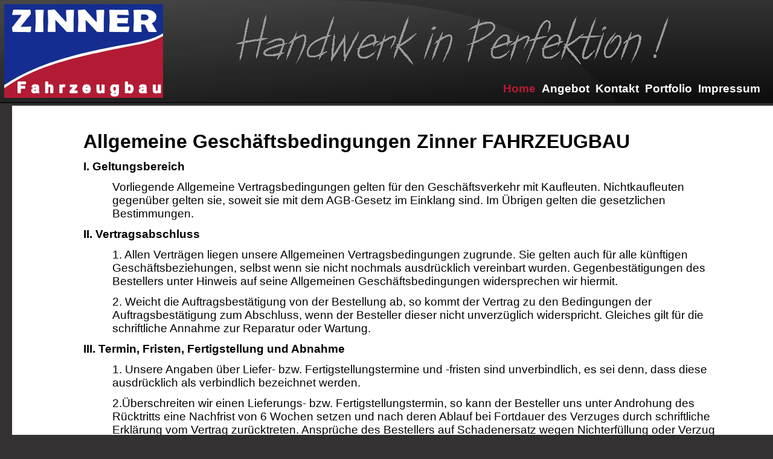

--- FILE ---
content_type: text/html
request_url: http://zinner-fahrzeugbau.de/agb.html
body_size: 9036
content:
<!DOCTYPE HTML PUBLIC "-//W3C//DTD HTML 4.01 Transitional//EN">
<html lang="en">
<head>
<meta http-equiv="Content-Type" content="text/html; charset=UTF-8">
<meta name="Generator" content="Serif WebPlus X4">
<title>AGB</title>
<meta name="robots" content="index,follow">
<script type="text/javascript" src="wpscripts/jsNavBarFuncs.js"></script>
<script type="text/javascript" src="wpscripts/global_navtree.js"></script>
<script type="text/javascript" src="wpscripts/wp_navbar_menu.js"></script>
<link rel="stylesheet" href="wpscripts/wp_navbar_menu1.css" type="text/css">
<style type="text/css">
<!--
body {margin: 0px; padding: 0px;}
a:link {color: #808080;}
a:visited {color: #808080;}
a:hover {color: #959504;}
a:active {color: #808080;}
.Fußzeile-P
        {
        margin:0.0px 0.0px 0.0px 0.0px; text-align:center; font-weight:400; 
        }
.Eingerückt-P
        {
        margin:0.0px 0.0px 12.0px 48.0px; text-align:left; font-weight:400; 
        }
.Eingerückt-P0
        {
        margin:0.0px 0.0px 12.0px 96.0px; text-align:left; font-weight:400; 
        }
.Textkörper-2-P
        {
        margin:0.0px 0.0px 0.0px 0.0px; text-align:left; font-weight:400; 
        }
.Fußzeile-C
        {
        font-family:"Verdana", sans-serif; font-size:11.0px; 
        line-height:1.18em; color:#ffffff; 
        }
.Fett-C
        {
        font-family:"Verdana", sans-serif; font-weight:700; font-size:32.0px; 
        line-height:1.19em; 
        }
.Fett-C0
        {
        font-family:"Verdana", sans-serif; font-weight:700; font-size:19.0px; 
        line-height:1.21em; 
        }
.Fett-C1
        {
        font-family:"Verdana", sans-serif; font-size:19.0px; 
        line-height:1.21em; 
        }
.Platzhalter-C
        {
        font-family:"Verdana", sans-serif; font-size:11.0px; 
        line-height:1.18em; color:#808080; 
        }
-->
</style>
<script type="text/javascript" src="wpscripts/jspngfix.js"></script>
<script type="text/javascript"><!--
var blankSrc = "wpscripts/blank.gif";
--></script>
</head>

<body text="#000000" style="background-color:#333131; text-align:center; height:5400px;">
<div style="background-color:transparent;text-align:left;margin-left:auto;margin-right:auto;position:relative;width:1280px;height:5400px;">
<div style="position:absolute; left:0px; top:5365px; width:1280px; height:35px;">
    <img src="wpimages/wp6a21f6a1.png" width="1280" height="35" border="0" id="qs_7" name="qs_7" title="" alt="" onload="OnLoadPngFix()"></div>
<div style="position:absolute; left:0px; top:0px; width:1280px; height:171px;">
    <img src="wpimages/wp62f9455d.png" width="1280" height="171" border="0" id="obj_1" name="obj_1" title="" alt="" onload="OnLoadPngFix()"></div>
<div id="txt_24" style="position:absolute; left:45px; top:5374px; width:1171px; height:16px;-moz-box-sizing:border-box;-webkit-box-sizing:border-box;box-sizing:border-box; overflow:hidden;">
<p class="Fußzeile-P"><span class="Fußzeile-C">Copyright © Alle Rechte vorbehalten. &nbsp;<a href="agb.html">Allgemeine Geschäftsbedingungen </a>| <a href="impressum.html">Impressum</a></span></p>
</div>
<script type="text/javascript" id="nav_1_script"><!--
try {
    var navtree_nav_1 = WpNavBar.getNavTreeTopLevel( global_navtree, {m_sThisPageUrl:'agb.html',
    m_sNavBarTarget:'_self',
    m_bIncludeAnchors:false,
    m_bFlash:false,
    m_bIncludeChildren:true,
    m_bHideCurrent:false} );
    if( !navtree_nav_1 ) throw WpNavBar.getErrorObj( 'Der Linkbaum konnte nicht gelesen werden' );
    var nav_1 = new wp_navbar_menu("nav_1", navtree_nav_1, {'m_optAlignment':0,'m_optGap':2,'m_optFirstPopupPosition':0,'m_opTimeOut':500,'m_optShowBelow':0,'m_optShowRight':1,m_sId:'nav_1',
    m_sScriptId:'nav_1_script',
    m_iLeft:550,
    m_iTop:136,
    m_sCssClass:'wp_navbar_menu1',
    m_iWidth:709,
    m_iHeight:40}, null);
} catch(e){
document.write( '<div style="position:absolute;left:550;top:136;width:709;height:40">Bei der Erstellung der Navileiste trat ein Fehler auf:<br>' + e.message + '</div>' );
}
--></script>
<div style="position:absolute; left:389px; top:0px; width:752px; height:140px;">
    <img src="wpimages/wp83bbe22f.png" width="752" height="140" border="0" id="pic_38" name="pic_38" title="" alt="" onload="OnLoadPngFix()"></div>
<div style="position:absolute; left:7px; top:7px; width:263px; height:155px;">
    <img src="wpimages/wp921b7a81_05.jpg" width="263" height="155" border="0" id="pic_28" name="pic_28" title="" alt=""></div>
<div style="position:absolute; left:20px; top:175px; width:1260px; height:5190px;">
    <img src="wpimages/wpc71327ae.png" width="1260" height="5190" border="0" id="qs_22" name="qs_22" title="" alt="" onload="OnLoadPngFix()"></div>
<div id="txt_30" style="position:absolute; left:90px; top:215px; width:1096px; height:5134px;-moz-box-sizing:border-box;-webkit-box-sizing:border-box;box-sizing:border-box; overflow:hidden;">
<p class="Eingerückt-P"><span class="Fett-C">Allgemeine Geschäftsbedingungen Zinner FAHRZEUGBAU</span></p>
<p class="Eingerückt-P"><span class="Fett-C0">I. Geltungsbereich</span></p>
<p class="Eingerückt-P0"><span class="Fett-C1">Vorliegende Allgemeine Vertragsbedingungen gelten für den Geschäftsverkehr mit Kaufleuten.
    Nichtkaufleuten gegenüber gelten sie, soweit sie mit dem AGB-<wbr>Gesetz im Einklang sind.
    Im Übrigen gelten die gesetzlichen Bestimmungen.</span></p>
<p class="Eingerückt-P"><span class="Fett-C0">II. Vertragsabschluss</span></p>
<p class="Eingerückt-P0"><span class="Fett-C1">1. Allen Verträgen liegen unsere Allgemeinen Vertragsbedingungen zugrunde. Sie gelten
    auch für alle künftigen Geschäftsbeziehungen, selbst wenn sie nicht nochmals ausdrücklich
    vereinbart wurden. Gegenbestätigungen des Bestellers unter Hinweis auf seine Allgemeinen
    Geschäftsbedingungen widersprechen wir hiermit.</span></p>
<p class="Eingerückt-P0"><span class="Fett-C1">2. Weicht die Auftragsbestätigung von der Bestellung ab, so kommt der Vertrag zu
    den Bedingungen der Auftragsbestätigung zum Abschluss, wenn der Besteller dieser
    nicht unverzüglich widerspricht. Gleiches gilt für die schriftliche Annahme zur Reparatur
    oder Wartung.</span></p>
<p class="Eingerückt-P"><span class="Fett-C0">III. Termin, Fristen, Fertigstellung und Abnahme</span></p>
<p class="Eingerückt-P0"><span class="Fett-C1">1. Unsere Angaben über Liefer-<wbr> bzw. Fertigstellungstermine und -<wbr>fristen sind unverbindlich,
    es sei denn, dass diese ausdrücklich als verbindlich bezeichnet werden.</span></p>
<p class="Eingerückt-P0"><span class="Fett-C1">2.Überschreiten wir einen Lieferungs-<wbr> bzw. Fertigstellungstermin, so kann der Besteller
    uns unter Androhung des Rücktritts eine Nachfrist von 6 Wochen setzen und nach deren
    Ablauf bei Fortdauer des Verzuges durch schriftliche Erklärung vom Vertrag zurücktreten.
    Ansprüche des Bestellers auf Schadenersatz wegen Nichterfüllung oder Verzug bestehen
    nur nach schriftlicher Mahnung, wenn grobe Fahrlässigkeit oder Vorsatz unserem Personal
    zur Last fällt.</span></p>
<p class="Eingerückt-P0"><span class="Fett-C1">3. Verzug besteht nicht, wenn Liefer-<wbr> bzw. Fertigstellungsverzögerung auf Umstände
    zurückgehen, die außerhalb unserer Einflussmöglichkeiten liegen -<wbr> gleichgültig, ob
    bei uns oder bei unserem Lieferanten. In einem solchen Fall kann der Besteller vom
    Vertrag zurücktreten, wenn er selbst für die verzögerte Lieferung nicht verantwortlich
    ist und ein Liefertermin um 2 Monate überschritten worden ist.</span></p>
<p class="Eingerückt-P0"><span class="Fett-C1">4. Die Übergabe des Liefer-<wbr> bzw. Werkleistungsgegenstandes (im folgenden Vertragsgegenstand)
    findet mangels abweichender Vereinbarung grundsätzlich in den ausführenden Fertigungswerkstätten
    (Auslieferungsort) statt. Mit Übergabe und widerspruchsloser Annahme erfolgt die
    Abnahme des Vertragsgegenstandes.</span></p>
<p class="Eingerückt-P0"><span class="Fett-C1">5. Einwände gegen eine gestellte Rechnung von Seiten des Kunden, müssen innerhalb
    einer Ausschlussfrist von 7 Tagen nach Zugang der Rechnung geltend gemacht werden.</span></p>
<p class="Eingerückt-P"><span class="Fett-C0">IV. Gefahrtragung</span></p>
<p class="Eingerückt-P0"><span class="Fett-C1">Jede Gefahr geht auf den Besteller über, wenn der Vertragsgegenstand am Auslieferungsort
    übergeben wird oder diesen auf Weisung des Bestellers oder gemäß vertraglicher Vereinbarung
    verlässt. Verzögert sich die Übergabe aus Gründen, die der Besteller zu vertreten
    hat, so geht die Gefahr mit Erhalt der Übergabeanzeige (Anzeige der Übergabebereitschaft)
    auf ihn über.</span></p>
<p class="Eingerückt-P"><span class="Fett-C0">V. Preise-<wbr> und Zahlungsbedingungen</span></p>
<p class="Eingerückt-P0"><span class="Fett-C1">1. Alle Preise sind mangels abweichender Vereinbarung ab Auslieferungsort zuzüglich
    Mehrwertsteuer in gesetzlicher Höhe zu verstehen. Sie bestimmen sich nach unseren
    bei Auftragsübernahme gültigen Preislisten. Sämtliche Nebenkosten wie Verpackungs-<wbr>,
    Fracht-<wbr>, Überführungs-<wbr>, Zulassungskosten, Zollspesen sowie Abnahme -<wbr> (insbesondere
    die des Technischen Überwachungsvereins und der Unfallverhütungsvorschriften) und
    sonstigen Gebühren trägt der Besteller.</span></p>
<p class="Eingerückt-P0"><span class="Fett-C1">2. Kostenvoranschläge sind mangels anderer Vereinbarung stets frei bleibend. Eine
    Überschreitung des Kostenvoranschlages bis zur Höhe von 15 % ist zulässig, wenn bei
    Erstellung des Kostenvoranschlages nicht vorhergesehene zusätzliche Arbeiten zur
    Herstellung bzw. zur Wartung und Reparatur des Vertragsgegenstandes nach unserer
    Feststellung notwendig werden. Diese zusätzlichen Arbeiten gehören zum vereinbarten
    Arbeitsumfang. Wird aufgrund des Kostenvoranschlages ein Auftrag erteilt, so werden
    etwaige Kosten für den Kostenvoranschlag mit der Auftragsberechnung verrechnet.</span></p>
<p class="Eingerückt-P0"><span class="Fett-C1">3. Alle Zahlungen sind mangels abweichender Vereinbarung bei Übergabe, spätestens
    1 Woche nach Erhalt der Übergangsanzeige fällig. Zahlungen sind bei Fälligkeit in
    bar und ohne jeden Abzug zu entrichten.</span></p>
<p class="Eingerückt-P0"><span class="Fett-C1">4. Werden Ratenzahlungen vereinbart, so wird der jeweils geschuldete Restbetrag zur
    sofortigen Zahlung fällig, wenn der Besteller mit einer Rate länger als 14 Tage ganz
    oder teilweise in Rückstand gerät. Gleiches gilt, wenn der Besteller seinen Verbindlichkeiten
    im Zusammenhang mit unserem Eigentumsvorbehalt (vgl. Ziffer VII) nicht nachkommt.</span></p>
<p class="Eingerückt-P0"><span class="Fett-C1">5. Zahlungsanweisungen, Schecks und Wechsel werden nur nach besonderer Vereinbarung
    und zahlungshalber, nicht aber an Erfüllungsstatt angenommen. Einziehungs-<wbr> und Diskontspesen,
    Kosten einer Prolongation, Weiterbegebung usw. trägt der Besteller. Verschlechtert
    sich während der Laufzeit des hereingenommenen Wechsels die Vermögenslage des Bestellers
    oder Akzeptanten oder geht erst nach Wechselhereinnahme eine ungünstige Auskunft
    über den Besteller oder Akzeptanten ein, so ist der Besteller ungeachtet der Wechselhereinnahme
    verpflichtet, auf Verlangen sofort bar zu zahlen oder eine geeignete Sicherheit zu
    stellen. Wechsel, sowie alle erhaltenen Sicherheiten, dienen auch der Sicherung von
    Forderungen, die uns bei Rücknahme des Vertragsgegenstandes nach dem Abzahlungsgesetz
    oder den gesetzlichen Rücktrittsbestimmungen zustehen.</span></p>
<p class="Eingerückt-P0"><span class="Fett-C1">6. Zur Aufrechnung mit etwaigen Gegenansprüchen ist der Besteller in soweit berechtigt,
    als seine Gegenforderung unbestritten oder rechtskräftig festgestellt ist. Ein Zurückbehaltungsrecht
    des Bestellers ist ausgeschlossen, sofern es nicht auf denselben Vertragsverhältnissen,
    insbesondere also auf früherem oder anderem Geschäft(en) beruht.</span></p>
<p class="Eingerückt-P0"><span class="Fett-C1">7. Die Abtretung von Ansprüchen des Bestellers durch diesen ist ausgeschlossen.</span></p>
<p class="Eingerückt-P"><span class="Fett-C0">VI. Verzug des Bestellers</span></p>
<p class="Eingerückt-P0"><span class="Fett-C1">1. Der Vertragsgegenstand ist innerhalb einer Woche nach Erhalt unserer Übergabeanzeige
    am Auslieferungsort durch den Besteller zu übernehmen. Verzögert sich die Übergabe
    aus Gründen, die der Besteller zu vertreten hat, so hat er uns die hierdurch entstehenden
    Kosten, insbesondere Kosten der Unterstellung und Wartung, zu ersetzen. Wir sind
    berechtigt, hierfür ohne weiteren Nachweis 15,00 -<wbr> pro Tag zu berechnen. Weitergehende
    Ansprüche bei Unterlassung und Übergabe wegen Zahlungsverzuges bleiben bestehen.</span></p>
<p class="Eingerückt-P0"><span class="Fett-C1">2. Bei Zahlungsverzug des Bestellers können wir Zinsen in Höhe von 8 % über dem jeweiligen
    Basiszinsatz der Deutschen Bundesbank zzgl. Umsatzsteuer verlangen, es sei denn,
    die uns berechneten Sollzinsen sind nachweislich höher, sowie Ersatz allen weiteren
    Schadens.</span></p>
<p class="Eingerückt-P0"><span class="Fett-C1">3. Bei Zahlungs-<wbr> oder Übernahmeverzug des Bestellers sind wir ferner berechtigt,
    nach Setzung einer Frist von 2 Wochen zur Abnahme und/oder Zahlung vom Vertrag zurückzutreten
    oder Schadenersatz wegen Nichterfüllung zu verlangen. Nehmen wir den Besteller auf
    Schadenersatz wegen Nichterfüllung in Anspruch, beträgt unser Schaden 15 % der Nettoforderung
    aus dem Auftrag, es sei denn, wir weisen dem Besteller einen höheren oder dieser
    uns einen geringeren Schaden nach. Bei Zahlungs-<wbr> oder Übernahmeverzug können wir
    jedoch auch am Vertrag festhalten, allerdings über den Vertragsgegenstand anderweitig
    verfügen und den Besteller zu einem späteren Zeitpunkt und zu den dann geltenden
    Preisen beliefern. Sofern für uns ein Unternehmerpfandrecht begründet ist, können
    wir nach vorheriger schriftlicher Androhung nach sinngemäßer Maßgabe des Abschnitts
    VII 7 dieser Vertragsbedingungen den Vertragsgegenstand freihändig verwerten.</span></p>
<p class="Eingerückt-P"><span class="Fett-C0">VII. Eigentumsvorbehalt</span></p>
<p class="Eingerückt-P0"><span class="Fett-C1">1. Bis zur vollständigen Befriedigung aller, auch befristeter, bedingter sowie künftiger
    Verbindlichkeiten des Bestellers aus diesem Vertrag sowie aus sonstigen Kauf-<wbr> oder
    Reparaturverträgen und aus laufender Rechnung bleibt der Vertragsgegenstand unser
    Eigentum.</span></p>
<p class="Eingerückt-P0"><span class="Fett-C1">2. Der Vertragsgegenstand ist während der Dauer unseres Eigentumsvorbehalts (Vorbehaltsware)
    in bestem Zustand zu halten. Notwendige Reparaturen sind unverzüglich bei uns oder
    bei einem anerkannten Fachbetrieb auf Kosten des Bestellers auszuführen. Wir sind
    jederzeit zur Besichtigung der Vorbehaltsware berechtigt.</span></p>
<p class="Eingerückt-P0"><span class="Fett-C1">3. Der Besteller ist zur Veräußerung, Verpfändung, Sicherheitsübereignung, Vermietung
    oder anderweitiger Überlassung der Vorbehaltsware sowie zur Veränderung der Vorbehaltsware
    ohne unsere ausdrückliche schriftliche Zustimmung nicht berechtigt. Veräußert der
    Besteller unsere Vorbehaltsware, so tritt er bereits jetzt die gesamte Kaufpreisforderung
    nebst allen Nebenansprüchen zur Sicherung unserer Forderungen an uns ab. Widerruflich
    wird der Besteller ermächtigt, für unsere Rechnung die Kaufpreisforderung in eigenem
    Namen einzuziehen, welche er unverzüglich an uns abführen wird.</span></p>
<p class="Eingerückt-P0"><span class="Fett-C1">4. Bei Zugriffen von Dritten, insbesondere bei Pfändungen der Vorbehaltsware oder
    bei Ausübung des Unternehmerpfandrechts einer dritten Werkstatt, hat uns der Besteller
    sofort schriftlich zu benachrichtigen und den Dritten unverzüglich auf unseren Eigentumsvorbehalt
    hinzuweisen. Der Besteller trägt alle Kosten, die zur Aufhebung des Zugriffs und
    einer Wiederherstellung des Vertragsgegenstandes aufgewendet werden müssen, soweit
    sie nicht von Dritten eingezogen werden können.</span></p>
<p class="Eingerückt-P0"><span class="Fett-C1">5. Während der Dauer des Eigentumsvorbehalts steht uns das Recht zum Besitz des Fahrzeugbriefes
    zu. Wir sind berechtigt, die Aushändigung des Fahrzeugbriefs an uns bei der Zulassungsstelle
    schriftlich zu beantragen. Während der Dauer des Eigentumsvorbehalts ist der Vertragsgegenstand
    auf unser Verlangen vom Besteller Vollkasko zu versichern mit der Maßgabe, dass uns
    die Rechte aus der Versicherung in der Höhe unserer noch offenen Forderung zustehen.
    Wir sind berechtigt, die Versicherung von uns aus auf Kosten des Bestellers zu veranlassen,
    die Prämienbeiträge zu verauslagen und zusammen mit der Hauptpreisforderung geltend
    zu machen. Versicherungsleistungen sind im vollem Umfang für die Wiederinstandsetzung
    des gelieferten Fahrzeuges, im Totalschadensfall zur Tilgung der bei uns offenen
    Restforderung zu verwenden. Ein etwaiger Mehrbetrag steht dem Besteller zu.</span></p>
<p class="Eingerückt-P0"><span class="Fett-C1">6. Übersteigt der Wert der Sicherung unsere Forderungen nachhaltig um mehr als 20
    %, so werden wir auf Verlangen des Bestellers die übersteigende Sicherung herausgeben.</span></p>
<p class="Eingerückt-P0"><span class="Fett-C1">7. Gerät der Besteller in Zahlungsverzug oder kommt er seinen sich aus dem Eigentumsvorbehalt
    ergebenden Verpflichtungen nicht nach, so sind wir berechtigt, die sofortige Herausgabe
    der Vorbehaltsware zu verlangen und sie auf Kosten des Bestellers durch freihändigen
    Verkauf zu verwerten. Im Falle eines Mindererlöses haftet der Besteller weiter. Verlangen
    wir die Herausgabe der Vorbehaltsware, so ist der Besteller unter Ausschluss von
    etwaigen Zurückhaltungsrechten verpflichtet, die Vorbehaltsware unverzüglich herauszugeben.
    Die Rücknahme wie auch die Pfändung der Vorbehaltsware gilt -<wbr> sofern nicht zwingendes
    Recht entgegensteht -<wbr> nicht als Rücktritt vom Vertrag. Sämtliche Kosten der Rücknahme
    und der Verwertung des Vertragsgegenstandes trägt der Besteller. Die Verwertungskosten
    betragen ohne Nachweis 10 % des Verwertungserlöses zuzüglich Umsatzsteuer. Bei Nachweis
    sind uns entstandene höhere Kosten vom Besteller zu tragen.</span></p>
<p class="Eingerückt-P0"><span class="Fett-C1">8. Kommt der Besteller seinen Verbindlichkeiten nicht nach und machen wir unsere
    Rechte aus dem Eigentumsvorbehalt geltend, so kann der Besteller in keinem Fall einwenden,
    dass die Vorbehaltsware zur Aufrechterhaltung seines Gewerbes notwendig sei.</span></p>
<p class="Eingerückt-P"><span class="Fett-C0">VIII. Zurückbehaltungs-<wbr> und Pfandrecht</span></p>
<p class="Eingerückt-P0"><span class="Fett-C1">Wegen unserer Forderungen aus dem Auftrag stehen uns ein Zurückbehaltungsrecht sowie
    ein vertragliches Pfandrecht an den aufgrund des Auftrages in unseren Besitz gelangten
    Gegenständen zu. Das Zurückbehaltungsrecht und vertragliche Pfandrecht kann auch
    wegen Forderungen aus früheren von uns durchgeführten Lieferungen, Wartungs-<wbr> oder
    Reparaturarbeiten und sonstigen Ansprüchen aus der Geschäftsverbindung geltend gemacht
    werden. Ein Zurückbehaltungsrecht und ein vertragliches Pfandrecht werden auch für
    den Fall vereinbart, dass der Auftragsgegenstand zu einem späteren Zeitpunkt erneut
    an uns verbracht wird und zu diesem Zeitpunkt Ansprüche aus der Geschäftsverbindung
    bestehen.</span></p>
<p class="Eingerückt-P"><span class="Fett-C0">IX. Mängelrüge</span></p>
<p class="Eingerückt-P0"><span class="Fett-C1">Der Besteller hat Mängel des Vertragsgegenstandes bzw. der ausgeführten Arbeiten
    binnen zwei Wochen nach Erhalt schriftlich zu rügen, es sei denn, dass die Mängel
    auch bei sorgfältiger Prüfung in dieser Frist nicht erkennbar wären. Im letzteren
    Fall sind Mängel unverzüglich nach Feststellung spätestens innerhalb von zwei Wochen
    schriftlich zu rügen. Der Besteller hat uns binnen einer Woche nach fristgerechtem
    Eingang der Mängelrüge in unserem Betrieb bei kostenfreier Überstellung Gelegenheit
    zu geben, den gerügten Mangel zu untersuchen und uns von der Berechtigung der Mängelrüge
    zu überzeugen.</span></p>
<p class="Eingerückt-P"><span class="Fett-C0">X. Gewährleistung</span></p>
<p class="Eingerückt-P0"><span class="Fett-C1">1. Wir gewähren eine dem jeweiligen Stand der Technik entsprechende Fehlerfreiheit
    des Vertragsgegenstandes in Konstruktion, Material und Werkarbeit sowie die sachgemäße
    Ausführung übernommener Arbeiten. Natürlicher Verschleiß und vom Besteller zu vertretende
    Beschädigung, gebrauchte Liefergegenstände bzw. bei Wartungs-<wbr> und Reparaturarbeiten
    auftragsgemäß verwendete gebrauchte Teile sind von der Gewährleistung ausgeschlossen.
    Abweichend davon wird von uns für Tauschteile ausschließlich nach Maßgabe des nachfolgenden
    Absatzes 2a Gewähr geleistet.</span></p>
<p class="Eingerückt-P0"><span class="Fett-C1">2. Wir leisten Gewähr, indem wir nach unserer Wahl entweder<br>a) dem Besteller unsere
    Gewährleistungsansprüche an den Hersteller abtreten,<br>b) oder fehlerhafte Teile kostenlos
    ausbessern oder ersetzen.<br>Weitergehende Gewährleistungsansprüche, insbesondere Schadenersatzansprüche
    wegen Mangelfolgeschäden sind ausgeschlossen.</span></p>
<p class="Eingerückt-P0"><span class="Fett-C1">3. Teile, die ersetzt werden, sind porto-<wbr> und frachtfrei einzusenden, sie gehen in
    unser Eigentum über. Ersetzt werden nur die jeweils fehlerhaften Teile. Ausschließlich
    für die im Rahmen der Gewährleistung ersetzten neuen Teile beginnt eine neue Gewährleistungszeit
    zu laufen.</span></p>
<p class="Eingerückt-P0"><span class="Fett-C1">4. Die Gewährleistung erlischt, unabhängig vom Zeitablauf gemäß Ziffer X. 1.:<br>a) wenn
    der Besteller den Mangel nicht form-<wbr> und fristgerecht rügt.<br>b) wenn der Besteller
    die Vorschriften über die Behandlung des Vertragsgegenstandes (Betriebsanweisung)
    nicht befolgt, oder<br>c) wenn der Vertragsgegenstand von fremder Seite oder durch Einbau
    von Teilen fremder Herkunft verändert worden ist, es sei denn, dass der Mangel hierauf
    nicht zurückgehen kann.</span></p>
<p class="Eingerückt-P"><span class="Fett-C0">XI. Haftungsbeschränkung</span></p>
<p class="Eingerückt-P0"><span class="Fett-C1">Schadenersatzansprüche aus Unmöglichkeit der Leistung, aus positiver Forderungsverletzung,
    aus Verschulden bei Vertragsabschluss und aus unerlaubter Handlung sind uns gegenüber
    ebenso ausgeschlossen wie gegenüber unserem Erfüllungs-<wbr> bzw. Verrichtungsgehilfen,
    soweit nicht vorsätzliches oder grob fahrlässiges Handeln vorliegt.</span></p>
<p class="Eingerückt-P"><span class="Fett-C0">XII. Sonstiges</span></p>
<p class="Eingerückt-P0"><span class="Fett-C1">Nebenabreden zu diesem Vertrag sind nicht getroffen. Sie bedürfen der Schriftform,
    die mündlich nicht abgedungen werden kann.</span></p>
<p class="Eingerückt-P0"><span class="Fett-C1">1. Für alle aus oder im Zusammenhang mit diesem Vertrag entstehenden Rechtsstreitigkeiten
    gilt deutsches Recht.</span></p>
<p class="Eingerückt-P0"><span class="Fett-C1">2. Erfüllungsort und Gerichtsstand für alle gegenwärtigen und künftigen Ansprüche
    aus der Geschäftsverbindung, auch für Klagen im Wechsel-<wbr> und Urkundenprozess, ist
    -<wbr> soweit nicht ein ausschließlicher Gerichtsstand begründet ist -<wbr> für Kaufleute Pfaffenhofen
    a.d.Ilm. Der Gerichtsstand ist auch dann Pfaffenhofen a.d.Ilm, wenn der Besteller
    Nichtkaufmann ist und in der Bundesrepublik Deutschland keinen allgemeinen Gerichtsstand
    hat.</span></p>
<p class="Eingerückt-P0"><span class="Fett-C1">3. Sollten aus irgendeinem Grunde eine oder mehrere einzelne Bestimmungen unwirksam
    sein, so wird dadurch die Gültigkeit der übrigen Bestimmungen nicht berührt.</span></p>
<p class="Eingerückt-P"><span class="Fett-C1">&nbsp;</span></p>
<p class="Eingerückt-P"><span class="Fett-C1">&nbsp;</span></p>
<p class="Eingerückt-P"><span class="Fett-C1">Stand März 2012</span></p>
<p class="Textkörper-2-P"><span class="Platzhalter-C">&nbsp;</span></p>
</div>
<div style="position:absolute; left:0px; top:5365px; width:1280px; height:35px;">
    <img src="wpimages/wp6a21f6a1.png" width="1280" height="35" border="0" id="qs_7" name="qs_7" title="" alt="" onload="OnLoadPngFix()"></div>
<div style="position:absolute; left:0px; top:0px; width:1280px; height:171px;">
    <img src="wpimages/wp62f9455d.png" width="1280" height="171" border="0" id="obj_1" name="obj_1" title="" alt="" onload="OnLoadPngFix()"></div>
<div id="txt_24" style="position:absolute; left:45px; top:5374px; width:1171px; height:16px;-moz-box-sizing:border-box;-webkit-box-sizing:border-box;box-sizing:border-box; overflow:hidden;">
<p class="Fußzeile-P"><span class="Fußzeile-C">Copyright © Alle Rechte vorbehalten. &nbsp;<a href="agb.html">Allgemeine Geschäftsbedingungen </a>| <a href="impressum.html">Impressum</a></span></p>
</div>
<script type="text/javascript" id="nav_1_script"><!--
try {
    var navtree_nav_1 = WpNavBar.getNavTreeTopLevel( global_navtree, {m_sThisPageUrl:'agb.html',
    m_sNavBarTarget:'_self',
    m_bIncludeAnchors:false,
    m_bFlash:false,
    m_bIncludeChildren:true,
    m_bHideCurrent:false} );
    if( !navtree_nav_1 ) throw WpNavBar.getErrorObj( 'Der Linkbaum konnte nicht gelesen werden' );
    var nav_1 = new wp_navbar_menu("nav_1", navtree_nav_1, {'m_optAlignment':0,'m_optGap':2,'m_optFirstPopupPosition':0,'m_opTimeOut':500,'m_optShowBelow':0,'m_optShowRight':1,m_sId:'nav_1',
    m_sScriptId:'nav_1_script',
    m_iLeft:550,
    m_iTop:136,
    m_sCssClass:'wp_navbar_menu1',
    m_iWidth:709,
    m_iHeight:40}, null);
} catch(e){
document.write( '<div style="position:absolute;left:550;top:136;width:709;height:40">Bei der Erstellung der Navileiste trat ein Fehler auf:<br>' + e.message + '</div>' );
}
--></script>
<div style="position:absolute; left:389px; top:0px; width:752px; height:140px;">
    <img src="wpimages/wp83bbe22f.png" width="752" height="140" border="0" id="pic_38" name="pic_38" title="" alt="" onload="OnLoadPngFix()"></div>
<div style="position:absolute; left:7px; top:7px; width:263px; height:155px;">
    <img src="wpimages/wp921b7a81_05.jpg" width="263" height="155" border="0" id="pic_28" name="pic_28" title="" alt=""></div>
</div>
</body>
</html>

--- FILE ---
content_type: text/css
request_url: http://zinner-fahrzeugbau.de/wpscripts/wp_navbar_menu1.css
body_size: 2663
content:
div.wp_navbar_menu1{text-align:right;}
.wp_navbar_menu1 a.toplevelmenuitem, .wp_navbar_menu1 p.toplevelmenuitem, .wp_navbar_menu1 a.toplevelmenuitem:link, .wp_navbar_menu1 a.toplevelmenuitem:visited, .wp_navbar_menu1 a.toplevelmenuitem:hover, .wp_navbar_menu1 a.toplevelmenuitem:active{background:transparent;color:#ffffff;font-family:Arial,sans-serif;font-size:14pt;font-weight:bold;text-decoration:none;text-align:left;font-variant:normal;text-transform:none;font-style:normal;letter-spacing:normal;border:0px none transparent;margin-left:10px;}
.wp_navbar_menu1 p.toplevelmenuitem_firstchild, .wp_navbar_menu1 a.toplevelmenuitem_firstchild:link, .wp_navbar_menu1 a.toplevelmenuitem_firstchild:visited, .wp_navbar_menu1 a.toplevelmenuitem_firstchild:hover, .wp_navbar_menu1 a.toplevelmenuitem_firstchild:active{margin-left:0px;}
.wp_navbar_menu1 a.toplevelmenuitem_firstchild:link, .wp_navbar_menu1 a.toplevelmenuitem_currentpage:visited, .wp_navbar_menu1 a.toplevelmenuitem_currentpage:hover, .wp_navbar_menu1 a.toplevelmenuitem_currentpage:active{color:#b31b34;font-size:14pt;font-weight:bold;letter-spacing:normal;}
.wp_navbar_menu1 a.toplevelmenuitem:hover, .wp_navbar_menu1 a.toplevelmenuitem:active{color:#172d90;font-size:14pt;text-decoration:underline;letter-spacing:normal;}
table.wp_navbar_menu1_level1{background:#242211;border:2px solid #999999;opacity:1.00;filter:alpha(opacity='100');}
.wp_navbar_menu1_level1 p, .wp_navbar_menu1_level1 a, .wp_navbar_menu1_level1 a:link, .wp_navbar_menu1_level1 a:visited, .wp_navbar_menu1_level1 a:hover, .wp_navbar_menu1_level1 a:active{background:transparent;color:#172d90;font-family:Arial,sans-serif;font-size:10pt;font-weight:normal;text-decoration:none;text-align:left;font-variant:normal;text-transform:none;font-style:normal;letter-spacing:normal;border:0px none #999999;padding:0px;}
.wp_navbar_menu1_level1 p{font-style:italic;letter-spacing:normal;}
.wp_navbar_menu1_level1 a.hassubmenu:link, .wp_navbar_menu1_level1 a.hassubmenu:visited, .wp_navbar_menu1_level1 a.hassubmenu:hover, .wp_navbar_menu1_level1 a.hassubmenu:active{background:url('../wpimages/wp710bfb3e.gif') no-repeat scroll right center;padding-right:16px;}
.wp_navbar_menu1_level1 a.currentpage:link, .wp_navbar_menu1_level1 a.currentpage:visited, .wp_navbar_menu1_level1 a.currentpage:hover, .wp_navbar_menu1_level1 a.currentpage:active{font-weight:bold;letter-spacing:normal;}
.wp_navbar_menu1_level1 a:hover, .wp_navbar_menu1_level1 a:active, .wp_navbar_menu1_level1 a.hassubmenu:hover, .wp_navbar_menu1_level1 a.hassubmenu:active{letter-spacing:normal;background-color:#b31b34;}
.wp_navbar_menu1_level1 hr{border:0px none #999999;}

--- FILE ---
content_type: text/javascript
request_url: http://zinner-fahrzeugbau.de/wpscripts/wp_navbar_menu.js
body_size: 12205
content:
// NavBar with popup menus

function wp_navbar_menu_activestack()
{
	this.depth = []; this.element = [];
}

//Entry point
function wp_navbar_menu(menubarid, navtree, options, styleOptions) 
{
	var me = this;
	
	//Internal vars:
	me.m_timeout = null; 
	me.m_active = null;

	//default options
	me.options =
	{	"m_bNoScript":false,
		"m_bStaticScript":false,
		"m_optAlignment":0,
		"m_optGap":1,
		"m_optPopupSeparation":1,
		"m_optTimeOut":500,
		"m_optShowBelow":1,
		"m_optShowRight":1,
		"m_optFirstPopupPosition":0,
		"m_sCssClass":''
	};
	if( options )
	{
		me.options = WpNavBar.mergeOptions( me.options, options );
		if(options.m_opTimeOut)	//Fix
		{	options.m_optTimeOut = options.m_opTimeOut; } 
	}
	me.styleOptions = 
	{	'm_bSlidingDoors' : false,
		'top' : {
		'm_sSpacerText' : '' }
	};
	if( styleOptions )
	{	me.styleOptions = WpNavBar.mergeOptions( me.styleOptions, styleOptions ); }

	me.write = function(s) 
	{
		if( this.options.m_bNoScript || this.options.m_bStaticScript )
		{	external.NavNoScriptWrite(s); }
		else
		{	document.write(s); }
	};

	me.Create = function(menubarid, navtree)
	{
		if( !navtree || !navtree.childArray )
		{	//NavTree could not be loaded
			return;
		}

		//Don't create submenus or rollover events in NOSCRIPT output
		//Also, we don't support m_bStaticScript so just do same as NOSCRIPT output
		var bAddScript = !this.options.m_bNoScript && !this.options.m_bStaticScript;
		
		//We write our own DIV element
		this.write( '<div id="'+this.options.m_sId+'" class="' + this.options.m_sCssClass + '" style="position:absolute;left:'+this.options.m_iLeft+'px; top:'+this.options.m_iTop+'px; width:'+this.options.m_iWidth+'px; height:'+this.options.m_iHeight+'px;'+'">' );

		//Write out the top-level items
		for( var index = 0; index < navtree.childArray.length; index++ )
		{
			var navbaritem = navtree.childArray[index];
			if( index != 0 && this.styleOptions.top.m_sSpacerText != '' )
			{
				this.write( '<span class="toplevelspacer">' );
				this.write( ( this.styleOptions.top.m_sSpacerText ) );
				this.write( '</span>' );
			}

			var bIsCurrentPage = navbaritem.bIsCurrentPage;
			var bHasChildren = navbaritem.childArray && (navbaritem.childArray.length > 0 );
			var navbaritemid = menubarid + '_' + index.toString();
			var menuidref = bHasChildren ? ('\'' + menubarid + '_P' + index.toString() + '\'') : 'null'; //Id of submenu as a string
	
			this.write( '<a ' );
			if( navbaritem.sUrl !== '' )
			{	this.write( 'href="' + navbaritem.sUrl + '"' ); }
			this.write( ' id="' + navbaritemid + '"' );
			if( navbaritem.sTarget )
			{	this.write( ' target="' + navbaritem.sTarget + '"' ); }
	
			if( bAddScript )
			{
				this.write( ' onmouseover="wp_navbar_menu.wp_MenuItemOver(\'' + navbaritemid + '\',' + menubarid + ',' + menuidref + ');"' );
				this.write( ' onmouseout="wp_navbar_menu.wp_MenuItemOut(\'' + navbaritemid + '\',' + menubarid + ');"' );
			}
			this.write( ' class="toplevelmenuitem' );
			if( index === 0 )
			{	this.write( ' toplevelmenuitem_firstchild' ); }
			if( index === navtree.childArray.length-1 )
			{	this.write( ' toplevelmenuitem_lastchild' ); }
			if( bIsCurrentPage )
			{	this.write( ' toplevelmenuitem_currentpage' ); }
			if( bAddScript && bHasChildren )
			{	this.write( ' toplevelmenuitem_hassubmenu' ); }
			if( navbaritem.sUrl === '' )
			{	this.write( ' toplevelmenuitem_inactive' ); }
			this.write(' normal');
			this.write( '"' );
	
			this.write( '>' );
	
			if( this.styleOptions.m_bSlidingDoors )
			{	this.write( '<span class="toplevelmenuitem">' ); }
			this.write( navbaritem.sTitle.replace(/ /g,"&nbsp;") );
			if( this.styleOptions.m_bSlidingDoors )
			{	this.write( '</span>' ); }
			this.write( '</a>' );
	
			if( bAddScript )
			{	
				this.InitElement(navbaritemid); 
			}
	
			if( this.options.m_optAlignment == 1 )
			{	this.write( '<br>' ); }	
		}
	
		this.write( '</div>' );
		
		if( bAddScript )
		{	//Create the child menus (outside the div)
			for( var index = 0; index < navtree.childArray.length; index++ )
			{
				var navbaritem = navtree.childArray[index];
				var menuid = menubarid + '_P' + index.toString();
				this.create_navbar_child_menus_recursive( menubarid, menuid, navbaritem );
			}
		}
		if( this.options.m_bNoScript || this.options.m_bStaticScript )
		{	external.NavNoScriptComplete(); }
	};
	

	me.create_navbar_child_menus_recursive = function( menubarid, menuid, parenttree )
	{
		var bHasChildren = ( parenttree.childArray ) && ( parenttree.childArray.length > 0 );
		if( !bHasChildren )
		{	return; }
	
		this.BeginMenu( menubarid, menuid );
		//Loop through each child in the tree (each of which will be a menu item)
		for( var index = 0; index < parenttree.childArray.length; index++)
		{
			var menuitem = parenttree.childArray[index];
			var menuitemid = menuid + '_I' + index.toString();
	
			var menuitemhaschildren = ( menuitem.childArray ) && ( menuitem.childArray.length > 0 );
			var childmenuid = menuitemhaschildren ? ( menuid + '_P' + index.toString() ) : null;
			var sTarget = ( menuitem.sTarget ) ? menuitem.sTarget : '_self';
			var bIsCurrentPage = ( menuitem.bIsCurrentPage === true );
			if( menuitem.bSeparator )
			{
				var separatorid = menuitemid + '_separator';
				this.AddLink( menubarid, separatorid, '', '', null, null, true, false );
			}
			this.AddLink(menubarid, menuitemid, menuitem.sTitle.replace(/ /g,"&nbsp;"), menuitem.sUrl, childmenuid, sTarget, false, bIsCurrentPage);
		}
		this.EndMenu();
	
		//Write out all the child menus of this menu
		for( var index = 0; index < parenttree.childArray.length; index++)
		{
			var menuitem = parenttree.childArray[index];
			var childmenuid = menuid + '_P' + index.toString();
			this.create_navbar_child_menus_recursive( menubarid, childmenuid, menuitem );
		}
	};

	me.InitElement = function(id_name)
	{ 
		var e = document.getElementById(id_name); 
		e.p_root = this; 
	};

	me.BeginMenu = function(menubarid, id_name) 
	{ 
		this.m_active = id_name;
		this.write('<table class="' + this.options.m_sCssClass + '_level1' + '" id="'+id_name+'" style="visibility:hidden;z-index:100;position:absolute;' /*+ this.styleOptions.level1.sStyle*/ + '">');
	};
	
	me.EndMenu = function()
	{
		this.write('</table>');
		this.m_active = null;
	};
	
	me.AddLink = function(menubarid,id_name,sTitle,sUrl,id_submenu,targetframe,bSeparator,bIsCurrentPage)
	{
		this.write('<tr>' );
		this.write('<td');
		this.write(' onmouseover="wp_navbar_menu.wp_SubMenuOver(\''+id_name+'\');"');
		this.write(' onmouseout="wp_navbar_menu.wp_SubMenuOut(\''+id_name+'\');" onclick="wp_navbar_menu.wp_ForceClose(\''+id_name+'\');"');
		this.write('>');

		if(bSeparator) 
		{	this.write('<hr' ); } 
		else if(sUrl==='')
		{	this.write('<p' ); } 
		else 
		{
			this.write( '<a href="' + sUrl + '"' );
			if( targetframe )
			{	this.write(' target="'+targetframe+'"'); }
		}
		this.write( ' class="' );
		if( id_submenu )
		{	this.write(' hassubmenu'); }
		if( bIsCurrentPage )
		{	this.write(' currentpage'); }
		this.write( '"' );
	
		this.write( ' id="'+id_name+'"' );
		this.write(' style="display:block;"');
	
		this.write('>');
		if(!bSeparator)
		{ 
			this.write(sTitle);
			if (sUrl==='')
			{	this.write('</p>'); } 
			else
			{	this.write('</a>'); }
		}
		
		this.write('</td></tr>\n');
		var e = document.getElementById(id_name); e.m_root = this; e.m_idchild = id_submenu; e.m_menu = this.m_active;
	};

	me.m_acStack = new wp_navbar_menu_activestack();
	
	me.Create(menubarid, navtree);
}

wp_navbar_menu.isIE = function() { return (/msie/i).test(navigator.userAgent) && !(/opera/i).test(navigator.userAgent); };

wp_navbar_menu.wp_MenuItemOver = function(id_name,p_root,id_sub)
{
	document.getElementById(id_name).m_root = p_root;
	clearInterval(p_root.m_timeout);
	if(id_sub)
	{	document.getElementById(id_sub).m_depth = 1; }
	p_root.m_active = id_name;
	p_root.m_acStack.push(0,id_name,id_sub); 
};

wp_navbar_menu.wp_MenuItemOut = function(id_name,p_menu)
{ 
	p_menu.m_timeout = setInterval("wp_navbar_menu.wp_Timeout('"+id_name+"')",p_menu.options.m_optTimeOut); 
};

wp_navbar_menu.wp_SubMenuOver = function(id_name)
{
	var e = document.getElementById(id_name);
	var pm = document.getElementById(e.m_menu);
	if(e.m_idchild)
	{	document.getElementById(e.m_idchild).m_depth = pm.m_depth+1; }
	clearInterval(e.m_root.m_timeout); 
	e.m_root.m_acStack.push(pm.m_depth,id_name,e.m_idchild); 
};

wp_navbar_menu.wp_SubMenuOut = function(id_name)
{
	var e = document.getElementById(id_name);
	if(e.m_root.m_active)
	{	e.m_root.m_timeout = setInterval("wp_navbar_menu.wp_Timeout('"+e.m_root.m_active+"')",e.m_root.options.m_optTimeOut); }
};

wp_navbar_menu.wp_Timeout = function(id_name) { var e = document.getElementById(id_name); e.p_root.m_acStack.clear(); e.p_root.m_active = null; };
wp_navbar_menu.wp_ForceClose = function(id_name) { var e = document.getElementById(id_name); clearInterval(e.m_root.m_timeout); e.m_root.m_acStack.clear(); e.m_root.m_active = null; };


wp_navbar_menu_activestack.prototype.count = 0;
wp_navbar_menu_activestack.prototype.m_padding = 20;

wp_navbar_menu_activestack.prototype.push = function(depth,idelem,idchild) 
{
	while(( this.count>0 )&&( depth<=this.depth[this.count-1] )) 
	{	this.pop(); }
	if(idelem) 
	{
		this.depth[this.count] = depth; this.element[this.count] = idelem; this.count++;
		document.getElementById(idelem).m_idchild = idchild;
		if(depth===0) 
		{ 
			if(idchild)
			{	this.ShowMenu(idchild,idelem,false); }
		} 
		else 
		{
			if(idchild) 
			{	this.ShowMenu(idchild,idelem,true); }
		}
	}
};

wp_navbar_menu_activestack.prototype.pop = function()
{
	if(this.count>0)
	{
		this.count--;
		var idchild = document.getElementById(this.element[this.count]).m_idchild;
		if(idchild)
		{	document.getElementById(idchild).style.visibility = "hidden"; }
		this.depth[this.count] = this.element[this.count] = null;
	}
};

wp_navbar_menu_activestack.prototype.clear = function() { while(this.count>0) { this.pop(); }};

wp_navbar_menu_activestack.prototype.ShowMenu = function(id_name,id_parent,down)
{
	var p = document.getElementById(id_parent); var e = document.getElementById(id_name); var top = 0; var left = 0;
	var c = p;	while(c && c.style.position!='relative') { top += c.offsetTop; left += c.offsetLeft; c = c.offsetParent; }
	if(p.m_root.options.m_optAlignment==1 || down)
	{
		var k = e.m_depth == 1 ? p.m_root.options.m_optGap : p.m_root.options.m_optPopupSeparation;
		if(p.m_root.options.m_optShowRight)
		{	left += p.offsetWidth + k; }
		else
		{	left -= e.offsetWidth - k; }
		if(!p.m_root.options.m_optShowBelow)
		{	top -= (e.offsetHeight - p.offsetHeight - (p.m_root.options.m_optPopupSeparation*2)); }
	}
	else
	{
		if(e.m_depth == 1)
		{
			if(p.m_root.options.m_optShowBelow)
			{	top += p.offsetHeight + p.m_root.options.m_optGap; }
			else 
			{	top -= (e.offsetHeight + p.m_root.options.m_optGap); }
		}
	}
	if(top+e.offsetHeight > document.body.scrollTop+document.body.clientHeight) 
	{	top = document.body.scrollTop+document.body.clientHeight-e.offsetHeight; }
	if(top<0)
	{	top = 0; }
	if(left+e.offsetWidth > document.body.scrollLeft+document.body.clientWidth)
	{	left = document.body.scrollLeft+document.body.clientWidth-e.offsetWidth; }
	if(left<0)
	{	left = 0; }
	if(e.m_depth == 1) 
	{ 
		if(p.m_root.m_optAlignment==1)
		{
			if(p.m_root.options.m_optFirstPopupPosition == 1) 
			{	top = top + (p.offsetHeight - e.offsetHeight) / 2; } 
			else if(p.m_root.options.m_optFirstPopupPosition == 2) 
			{	top = (top + p.offsetHeight) - e.offsetHeight; } 
		}
		else
		{
			if(p.m_root.options.m_optFirstPopupPosition == 1) 
			{	left = left + (p.offsetWidth - e.offsetWidth) / 2; } 
			else if(p.m_root.options.m_optFirstPopupPosition == 2)
			{	left = (left + p.offsetWidth) - e.offsetWidth; } 
			else if(p.m_root.options.m_optFirstPopupPosition == 3) 
			{	
				var iWidth = p.offsetWidth - (wp_navbar_menu.isIE() ? 0 : this.m_padding) - 1; 
				var vAnchors = e.getElementsByTagName(wp_navbar_menu.isIE() ? 'td' : 'a'); 
				for(var n = 0; n < vAnchors.length; ++n) 
				{	vAnchors[n].style.width = iWidth; }
			}
		}
	}
	e.style.top = top+"px"; e.style.left = left+"px"; e.style.visibility = "visible";
};


--- FILE ---
content_type: text/javascript
request_url: http://zinner-fahrzeugbau.de/wpscripts/global_navtree.js
body_size: 414
content:
var global_navtree = WpNavBar.readTree({
"childArray" : [
{   sTitle:'Home',
    bIsWebPath:true,
    sUrl:'index.html'
},
{   sTitle:'Angebot',
    bIsWebPath:true,
    sUrl:'angebot.html'
},
{   sTitle:'Kontakt',
    bIsWebPath:true,
    sUrl:'kontakt.html'
},
{   sTitle:'Portfolio',
    bIsWebPath:true,
    sUrl:'portfolio.html'
},
{   sTitle:'Impressum',
    bIsWebPath:true,
    sUrl:'impressum.html'
}]
});